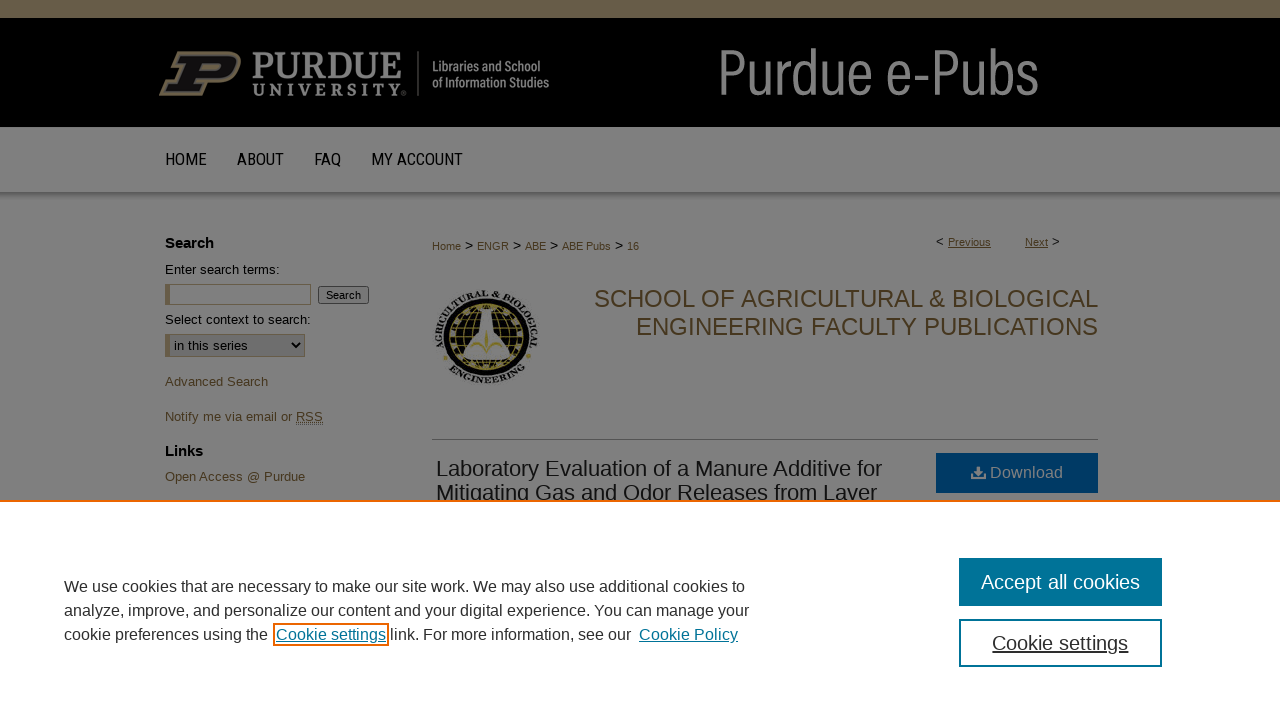

--- FILE ---
content_type: text/html; charset=UTF-8
request_url: https://docs.lib.purdue.edu/abepubs/16/
body_size: 8482
content:

<!DOCTYPE html>
<html lang="en">
<head><!-- inj yui3-seed: --><script type='text/javascript' src='//cdnjs.cloudflare.com/ajax/libs/yui/3.6.0/yui/yui-min.js'></script><script type='text/javascript' src='//ajax.googleapis.com/ajax/libs/jquery/1.10.2/jquery.min.js'></script><!-- Adobe Analytics --><script type='text/javascript' src='https://assets.adobedtm.com/4a848ae9611a/d0e96722185b/launch-d525bb0064d8.min.js'></script><script type='text/javascript' src=/assets/nr_browser_production.js></script>

<!-- def.1 -->
<meta charset="utf-8">
<meta name="viewport" content="width=device-width">
<title>
"Laboratory Evaluation of a Manure Additive for Mitigating Gas and Odor" by Ji-Qin Ni, Albert J. Heber et al.
</title>


<!-- FILE article_meta-tags.inc --><!-- FILE: /srv/sequoia/main/data/assets/site/article_meta-tags.inc -->
<meta itemprop="name" content="Laboratory Evaluation of a Manure Additive for Mitigating Gas and Odor Releases from Layer Hen Manure">
<meta property="og:title" content="Laboratory Evaluation of a Manure Additive for Mitigating Gas and Odor Releases from Layer Hen Manure">
<meta name="twitter:title" content="Laboratory Evaluation of a Manure Additive for Mitigating Gas and Odor Releases from Layer Hen Manure">
<meta property="article:author" content="Ji-Qin Ni">
<meta name="author" content="Ji-Qin Ni">
<meta property="article:author" content="Albert J. Heber">
<meta name="author" content="Albert J. Heber">
<meta property="article:author" content="Teng T. Lim">
<meta name="author" content="Teng T. Lim">
<meta property="article:author" content="Sam M. Hanni">
<meta name="author" content="Sam M. Hanni">
<meta property="article:author" content="Claude A. Diehl">
<meta name="author" content="Claude A. Diehl">
<meta name="robots" content="noodp, noydir">
<meta name="description" content="Manure additives are widely used to mitigate gas and odor emissions from manure or improve manure properties. However, the reported effectiveness of some manure additive products has been mixed and most of the studies on poultry manure have been on chemical additives. A laboratory study was conducted to evaluate an enzyme-based commercial manure additive for its potential reductions of ammonia (NH3), carbon dioxide (CO2), hydrogen sulfide (H2S), and odor releases from layer hen manure. Eight 122-cm tall and 38-cm diameter reactors, four treated with the additive and four control, were studied for 38 days with manure from commercial layer hen houses. The reactors were initially filled with 66-cm height manure followed by weekly additions of 5 cm each. Ventilation air was supplied to the reactor headspace to simulate winter ventilation rates in layer hen houses. Concentrations of NH3, CO2, and H2S in the reactor exhaust air were measured with gas analyzers for 10 minutes, six times daily. Odor intensity was assessed by a trained odor panel. Open-headspace tests were also conducted to corroborate the observations in the reactor study. Study results showed that the average 4-reactor group mean release rates ± standard deviations of NH3 were 17.5 ± 14.3 and 20.1 ± 12.6 µg s–1 from the control and treated groups, respectively. Those of CO2 were 1091 ± 149 µg s–1 from the control and 1143 ± 217 µg s–1 from the treated groups. Release of H2S from the reactors could not be detected. The odor intensities were 3.5 ± 0.3 and 3.4 ± 0.3 before and after the additive spray, respectively. Application of the additive onto the manure did not demonstrate an effect on the releases of NH3 (P = 0.41), CO2 (P &gt; 0.23), and odor (P &gt; 0.71).">
<meta itemprop="description" content="Manure additives are widely used to mitigate gas and odor emissions from manure or improve manure properties. However, the reported effectiveness of some manure additive products has been mixed and most of the studies on poultry manure have been on chemical additives. A laboratory study was conducted to evaluate an enzyme-based commercial manure additive for its potential reductions of ammonia (NH3), carbon dioxide (CO2), hydrogen sulfide (H2S), and odor releases from layer hen manure. Eight 122-cm tall and 38-cm diameter reactors, four treated with the additive and four control, were studied for 38 days with manure from commercial layer hen houses. The reactors were initially filled with 66-cm height manure followed by weekly additions of 5 cm each. Ventilation air was supplied to the reactor headspace to simulate winter ventilation rates in layer hen houses. Concentrations of NH3, CO2, and H2S in the reactor exhaust air were measured with gas analyzers for 10 minutes, six times daily. Odor intensity was assessed by a trained odor panel. Open-headspace tests were also conducted to corroborate the observations in the reactor study. Study results showed that the average 4-reactor group mean release rates ± standard deviations of NH3 were 17.5 ± 14.3 and 20.1 ± 12.6 µg s–1 from the control and treated groups, respectively. Those of CO2 were 1091 ± 149 µg s–1 from the control and 1143 ± 217 µg s–1 from the treated groups. Release of H2S from the reactors could not be detected. The odor intensities were 3.5 ± 0.3 and 3.4 ± 0.3 before and after the additive spray, respectively. Application of the additive onto the manure did not demonstrate an effect on the releases of NH3 (P = 0.41), CO2 (P &gt; 0.23), and odor (P &gt; 0.71).">
<meta name="twitter:description" content="Manure additives are widely used to mitigate gas and odor emissions from manure or improve manure properties. However, the reported effectiveness of some manure additive products has been mixed and most of the studies on poultry manure have been on chemical additives. A laboratory study was conducted to evaluate an enzyme-based commercial manure additive for its potential reductions of ammonia (NH3), carbon dioxide (CO2), hydrogen sulfide (H2S), and odor releases from layer hen manure. Eight 122-cm tall and 38-cm diameter reactors, four treated with the additive and four control, were studied for 38 days with manure from commercial layer hen houses. The reactors were initially filled with 66-cm height manure followed by weekly additions of 5 cm each. Ventilation air was supplied to the reactor headspace to simulate winter ventilation rates in layer hen houses. Concentrations of NH3, CO2, and H2S in the reactor exhaust air were measured with gas analyzers for 10 minutes, six times daily. Odor intensity was assessed by a trained odor panel. Open-headspace tests were also conducted to corroborate the observations in the reactor study. Study results showed that the average 4-reactor group mean release rates ± standard deviations of NH3 were 17.5 ± 14.3 and 20.1 ± 12.6 µg s–1 from the control and treated groups, respectively. Those of CO2 were 1091 ± 149 µg s–1 from the control and 1143 ± 217 µg s–1 from the treated groups. Release of H2S from the reactors could not be detected. The odor intensities were 3.5 ± 0.3 and 3.4 ± 0.3 before and after the additive spray, respectively. Application of the additive onto the manure did not demonstrate an effect on the releases of NH3 (P = 0.41), CO2 (P &gt; 0.23), and odor (P &gt; 0.71).">
<meta property="og:description" content="Manure additives are widely used to mitigate gas and odor emissions from manure or improve manure properties. However, the reported effectiveness of some manure additive products has been mixed and most of the studies on poultry manure have been on chemical additives. A laboratory study was conducted to evaluate an enzyme-based commercial manure additive for its potential reductions of ammonia (NH3), carbon dioxide (CO2), hydrogen sulfide (H2S), and odor releases from layer hen manure. Eight 122-cm tall and 38-cm diameter reactors, four treated with the additive and four control, were studied for 38 days with manure from commercial layer hen houses. The reactors were initially filled with 66-cm height manure followed by weekly additions of 5 cm each. Ventilation air was supplied to the reactor headspace to simulate winter ventilation rates in layer hen houses. Concentrations of NH3, CO2, and H2S in the reactor exhaust air were measured with gas analyzers for 10 minutes, six times daily. Odor intensity was assessed by a trained odor panel. Open-headspace tests were also conducted to corroborate the observations in the reactor study. Study results showed that the average 4-reactor group mean release rates ± standard deviations of NH3 were 17.5 ± 14.3 and 20.1 ± 12.6 µg s–1 from the control and treated groups, respectively. Those of CO2 were 1091 ± 149 µg s–1 from the control and 1143 ± 217 µg s–1 from the treated groups. Release of H2S from the reactors could not be detected. The odor intensities were 3.5 ± 0.3 and 3.4 ± 0.3 before and after the additive spray, respectively. Application of the additive onto the manure did not demonstrate an effect on the releases of NH3 (P = 0.41), CO2 (P &gt; 0.23), and odor (P &gt; 0.71).">
<meta name="keywords" content="Agricultural wastes; Emission mitigation; Manure treatment; Poultry manure; Waste management">
<meta name="bepress_citation_journal_title" content="Aerosol and Air Quality Research">
<meta name="bepress_citation_author" content="Ni, Ji-Qin">
<meta name="bepress_citation_author_institution" content="Purdue University - Main Campus">
<meta name="bepress_citation_author" content="Heber, Albert J.">
<meta name="bepress_citation_author" content="Lim, Teng T.">
<meta name="bepress_citation_author" content="Hanni, Sam M.">
<meta name="bepress_citation_author" content="Diehl, Claude A.">
<meta name="bepress_citation_title" content="Laboratory Evaluation of a Manure Additive for Mitigating Gas and Odor Releases from Layer Hen Manure">
<meta name="bepress_citation_date" content="2017">
<!-- FILE: /srv/sequoia/main/data/assets/site/ir_download_link.inc -->
<!-- FILE: /srv/sequoia/main/data/assets/site/article_meta-tags.inc (cont) -->
<meta name="bepress_citation_pdf_url" content="https://docs.lib.purdue.edu/cgi/viewcontent.cgi?article=1020&amp;context=abepubs">
<meta name="bepress_citation_abstract_html_url" content="https://docs.lib.purdue.edu/abepubs/16">
<meta name="bepress_citation_online_date" content="2023/2/2">
<meta name="viewport" content="width=device-width">
<!-- Additional Twitter data -->
<meta name="twitter:card" content="summary">
<!-- Additional Open Graph data -->
<meta property="og:type" content="article">
<meta property="og:url" content="https://docs.lib.purdue.edu/abepubs/16">
<meta property="og:site_name" content="Purdue e-Pubs">




<!-- FILE: article_meta-tags.inc (cont) -->
<meta name="bepress_is_article_cover_page" content="1">


<!-- sh.1 -->
<link rel="stylesheet" href="/ir-style.css" type="text/css" media="screen">
<link rel="stylesheet" href="/ir-custom.css" type="text/css" media="screen">
<link rel="stylesheet" href="../ir-custom.css" type="text/css" media="screen">
<link rel="stylesheet" href="/ir-local.css" type="text/css" media="screen">
<link rel="stylesheet" href="../ir-local.css" type="text/css" media="screen">
<link rel="stylesheet" href="/ir-print.css" type="text/css" media="print">
<link type="text/css" rel="stylesheet" href="/assets/floatbox/floatbox.css">
<link rel="alternate" type="application/rss+xml" title="Site Feed" href="/recent.rss">
<link rel="shortcut icon" href="/favicon.ico" type="image/x-icon">
<!--[if IE]>
<link rel="stylesheet" href="/ir-ie.css" type="text/css" media="screen">
<![endif]-->

<!-- JS  -->
<script type="text/javascript" src="/assets/jsUtilities.js"></script>
<script type="text/javascript" src="/assets/footnoteLinks.js"></script>
<script type="text/javascript" src="/assets/scripts/yui-init.pack.js"></script>
<script type="text/javascript" src="/assets/scripts/bepress-init.debug.js"></script>
<script type="text/javascript" src="/assets/scripts/JumpListYUI.pack.js"></script>

<!-- end sh.1 -->




<script type="text/javascript">var pageData = {"page":{"environment":"prod","productName":"bpdg","language":"en","name":"ir_series:article","businessUnit":"els:rp:st"},"visitor":{}};</script>

</head>
<body id="geo-series">
<!-- FILE /srv/sequoia/main/data/docs.lib.purdue.edu/assets/header.pregen --><!-- FILE: /srv/sequoia/main/data/assets/site/mobile_nav.inc --><!--[if !IE]>-->
<script src="/assets/scripts/dc-mobile/dc-responsive-nav.js"></script>

<header id="mobile-nav" class="nav-down device-fixed-height" style="visibility: hidden;">
  
  
  <nav class="nav-collapse">
    <ul>
      <li class="menu-item active device-fixed-width"><a href="https://docs.lib.purdue.edu" title="Home" data-scroll >Home</a></li>
      <li class="menu-item device-fixed-width"><a href="https://docs.lib.purdue.edu/do/search/advanced/" title="Search" data-scroll ><i class="icon-search"></i> Search</a></li>
      <li class="menu-item device-fixed-width"><a href="https://docs.lib.purdue.edu/communities.html" title="Browse" data-scroll >Browse Collections</a></li>
      <li class="menu-item device-fixed-width"><a href="/cgi/myaccount.cgi?context=abepubs" title="My Account" data-scroll >My Account</a></li>
      <li class="menu-item device-fixed-width"><a href="https://docs.lib.purdue.edu/about.html" title="About" data-scroll >About</a></li>
      <li class="menu-item device-fixed-width"><a href="https://network.bepress.com" title="Digital Commons Network" data-scroll ><img width="16" height="16" alt="DC Network" style="vertical-align:top;" src="/assets/md5images/8e240588cf8cd3a028768d4294acd7d3.png"> Digital Commons Network™</a></li>
    </ul>
  </nav>
</header>

<script src="/assets/scripts/dc-mobile/dc-mobile-nav.js"></script>
<!--<![endif]-->
<!-- FILE: /srv/sequoia/main/data/docs.lib.purdue.edu/assets/header.pregen (cont) -->



<div id="purdue">
	<div id="container">
		<a href="#main" class="skiplink" accesskey="2" >Skip to main content</a>

					
			<div id="header">
				<a href="https://docs.lib.purdue.edu" id="banner_link" title="Purdue e-Pubs" >
					<img id="banner_image" alt="Purdue e-Pubs" width='980' height='127' src="/assets/md5images/0ef023a18cb347526fa389886bca42cb.png">
				</a>	
				
					<a href="http://www.lib.purdue.edu/" id="logo_link" title="Purdue University" >
						<img id="logo_image" alt="Purdue University" width='404' height='127' src="/assets/md5images/256521ebbdbbd9ed12c3870e899829ec.png">
					</a>	
				
			</div>
					
			<div id="navigation">
				<!-- FILE: /srv/sequoia/main/data/assets/site/ir_navigation.inc --><div id="tabs" role="navigation" aria-label="Main"><ul><li id="tabone"><a href="https://docs.lib.purdue.edu" title="Home" ><span>Home</span></a></li><li id="tabtwo"><a href="https://docs.lib.purdue.edu/about.html" title="About" ><span>About</span></a></li><li id="tabthree"><a href="https://www.lib.purdue.edu/repositories/epubs/about" title="FAQ" ><span>FAQ</span></a></li><li id="tabfour"><a href="https://docs.lib.purdue.edu/cgi/myaccount.cgi?context=abepubs" title="My Account" ><span>My Account</span></a></li></ul></div>


<!-- FILE: /srv/sequoia/main/data/docs.lib.purdue.edu/assets/header.pregen (cont) -->
			</div>
		

		<div id="wrapper">
			<div id="content">
				<div id="main" class="text">

<script type="text/javascript" src="/assets/floatbox/floatbox.js"></script>  
<!-- FILE: /srv/sequoia/main/data/assets/site/article_pager.inc -->

<div id="breadcrumb"><ul id="pager">

                
                 
<li>&lt; <a href="https://docs.lib.purdue.edu/abepubs/5" class="ignore" >Previous</a></li>
        
        
        

                
                 
<li><a href="https://docs.lib.purdue.edu/abepubs/12" class="ignore" >Next</a> &gt;</li>
        
        
        
<li>&nbsp;</li></ul><div class="crumbs"><!-- FILE: /srv/sequoia/main/data/assets/site/ir_breadcrumb.inc -->

<div class="crumbs" role="navigation" aria-label="Breadcrumb">
	<p>
	
	
			<a href="https://docs.lib.purdue.edu" class="ignore" >Home</a>
	
	
	
	
	
	
	
	
	
	
	 <span aria-hidden="true">&gt;</span> 
		<a href="https://docs.lib.purdue.edu/engr" class="ignore" >ENGR</a>
	
	
	
	
	
	
	 <span aria-hidden="true">&gt;</span> 
		<a href="https://docs.lib.purdue.edu/abe" class="ignore" >ABE</a>
	
	
	
	
	
	
	 <span aria-hidden="true">&gt;</span> 
		<a href="https://docs.lib.purdue.edu/abepubs" class="ignore" >ABE Pubs</a>
	
	
	
	
	
	 <span aria-hidden="true">&gt;</span> 
		<a href="https://docs.lib.purdue.edu/abepubs/16" class="ignore" aria-current="page" >16</a>
	
	
	
	</p>
</div>


<!-- FILE: /srv/sequoia/main/data/assets/site/article_pager.inc (cont) --></div>
</div>
<!-- FILE: /srv/sequoia/main/data/assets/site/ir_series/article/index.html (cont) -->
<!-- FILE: /srv/sequoia/main/data/assets/site/ir_series/article/article_info.inc --><!-- FILE: /srv/sequoia/main/data/assets/site/openurl.inc -->

























<!-- FILE: /srv/sequoia/main/data/assets/site/ir_series/article/article_info.inc (cont) -->
<!-- FILE: /srv/sequoia/main/data/assets/site/ir_download_link.inc -->









	
	
	
    
    
    
	
		
		
		
	
	
	
	
	
	

<!-- FILE: /srv/sequoia/main/data/assets/site/ir_series/article/article_info.inc (cont) -->
<!-- FILE: /srv/sequoia/main/data/assets/site/ir_series/article/ir_article_header.inc -->


<div id="series-header">
<!-- FILE: /srv/sequoia/main/data/assets/site/ir_series/ir_series_logo.inc -->



 






	
	
	
	
		
			<div id="community-logo">
				
				
					
					
						<img alt="School of Agricultural & Biological Engineering" style="height:auto;width:px;" class="ignore" width='108' height='101' src="../../assets/md5images/a018b1e38386a8bc7b761e8e626de146.gif">
								
				
			</div>
		
	
	
	
<!-- FILE: /srv/sequoia/main/data/assets/site/ir_series/article/ir_article_header.inc (cont) --><h2 id="series-title"><a href="https://docs.lib.purdue.edu/abepubs" >School of Agricultural & Biological Engineering Faculty Publications</a></h2></div>
<div style="clear: both">&nbsp;</div>

<div id="sub">
<div id="alpha">
<!-- FILE: /srv/sequoia/main/data/assets/site/ir_series/article/article_info.inc (cont) --><div id='title' class='element'>
<h1><a href='https://docs.lib.purdue.edu/cgi/viewcontent.cgi?article=1020&amp;context=abepubs'>Laboratory Evaluation of a Manure Additive for Mitigating Gas and Odor Releases from Layer Hen Manure</a></h1>
</div>
<div class='clear'></div>
<div id='authors' class='element'>
<h2 class='visually-hidden'>Authors</h2>
<p class="author"><a href='https://docs.lib.purdue.edu/do/search/?q=%28author%3A%22Ji-Qin%20Ni%22%20AND%20-bp_author_id%3A%5B%2A%20TO%20%2A%5D%29%20OR%20bp_author_id%3A%28%22bf39cb76-3d1d-4c0b-80aa-f9e1ed06fb56%22%29&start=0&context=119483'><strong>Ji-Qin Ni</strong>, <em>Purdue University - Main Campus</em></a><a rel="nofollow" href="https://network.bepress.com/api/follow/subscribe?user=NmU0NDQ3ZTI2NjQ0YTE2Mw%3D%3D&amp;institution=MzM4ZGU4ZWRlZDAwOGEwYg%3D%3D&amp;format=html" data-follow-set="user:NmU0NDQ3ZTI2NjQ0YTE2Mw== institution:MzM4ZGU4ZWRlZDAwOGEwYg==" title="Follow Ji-Qin Ni" class="btn followable">Follow</a><br />
<a href='https://docs.lib.purdue.edu/do/search/?q=author%3A%22Albert%20J.%20Heber%22&start=0&context=119483'><strong>Albert J. Heber</strong></a><br />
<a href='https://docs.lib.purdue.edu/do/search/?q=author%3A%22Teng%20T.%20Lim%22&start=0&context=119483'><strong>Teng T. Lim</strong></a><br />
<a href='https://docs.lib.purdue.edu/do/search/?q=author%3A%22Sam%20M.%20Hanni%22&start=0&context=119483'><strong>Sam M. Hanni</strong></a><br />
<a href='https://docs.lib.purdue.edu/do/search/?q=author%3A%22Claude%20A.%20Diehl%22&start=0&context=119483'><strong>Claude A. Diehl</strong></a><br />
</p></div>
<div class='clear'></div>
<div id='abstract' class='element'>
<h2 class='field-heading'>Abstract</h2>
<p>Manure additives are widely used to mitigate gas and odor emissions from manure or improve manure properties. However, the reported effectiveness of some manure additive products has been mixed and most of the studies on poultry manure have been on chemical additives. A laboratory study was conducted to evaluate an enzyme-based commercial manure additive for its potential reductions of ammonia (NH3), carbon dioxide (CO2), hydrogen sulfide (H2S), and odor releases from layer hen manure. Eight 122-cm tall and 38-cm diameter reactors, four treated with the additive and four control, were studied for 38 days with manure from commercial layer hen houses. The reactors were initially filled with 66-cm height manure followed by weekly additions of 5 cm each. Ventilation air was supplied to the reactor headspace to simulate winter ventilation rates in layer hen houses. Concentrations of NH3, CO2, and H2S in the reactor exhaust air were measured with gas analyzers for 10 minutes, six times daily. Odor intensity was assessed by a trained odor panel. Open-headspace tests were also conducted to corroborate the observations in the reactor study. Study results showed that the average 4-reactor group mean release rates ± standard deviations of NH3 were 17.5 ± 14.3 and 20.1 ± 12.6 µg s–1 from the control and treated groups, respectively. Those of CO2 were 1091 ± 149 µg s–1 from the control and 1143 ± 217 µg s–1 from the treated groups. Release of H2S from the reactors could not be detected. The odor intensities were 3.5 ± 0.3 and 3.4 ± 0.3 before and after the additive spray, respectively. Application of the additive onto the manure did not demonstrate an effect on the releases of NH3 (P = 0.41), CO2 (P > 0.23), and odor (P > 0.71).</p>
</div>
<div class='clear'></div>
<div id='comments' class='element'>
<h2 class='field-heading'>Comments</h2>
<p>This is the publisher PDF of Ni, J.Q., Heber, A.J., Lim, T.T., Hanni, S.M. and Diehl, C.A. (2017). Laboratory Evaluation of a Manure Additive for Mitigating Gas and Odor Releases from Layer Hen Manure. <em>Aerosol Air Qual. Res.</em> 17: 2533-2541. It is available at DOI: <a href="https://doi.org/10.4209/aaqr.2016.07.0327">10.4209/aaqr.2016.07.0327</a></p>
</div>
<div class='clear'></div>
<div id='keywords' class='element'>
<h2 class='field-heading'>Keywords</h2>
<p>Agricultural wastes; Emission mitigation; Manure treatment; Poultry manure; Waste management</p>
</div>
<div class='clear'></div>
<div id='publication_date' class='element'>
<h2 class='field-heading'>Date of this Version</h2>
<p>2017</p>
</div>
<div class='clear'></div>
<div id='recommended_citation' class='element'>
<h2 class='field-heading'>Recommended Citation</h2>
<!-- FILE: /srv/sequoia/main/data/docs.lib.purdue.edu/assets/ir_series/ir_citation.inc --><p>Ni, Ji-Qin; Heber, Albert J.; Lim, Teng T.; Hanni, Sam M.; and Diehl, Claude A., "Laboratory Evaluation of a Manure Additive for Mitigating Gas and Odor Releases from Layer Hen Manure" (2017). <em>School of Agricultural &amp; Biological Engineering Faculty Publications.</em> Paper 16.<br>https://docs.lib.purdue.edu/abepubs/16</p><!-- FILE: /srv/sequoia/main/data/assets/site/ir_series/article/article_info.inc (cont) --></div>
<div class='clear'></div>
</div>
    </div>
    <div id='beta_7-3'>
<!-- FILE: /srv/sequoia/main/data/assets/site/info_box_7_3.inc --><!-- FILE: /srv/sequoia/main/data/assets/site/openurl.inc -->

























<!-- FILE: /srv/sequoia/main/data/assets/site/info_box_7_3.inc (cont) -->
<!-- FILE: /srv/sequoia/main/data/assets/site/ir_download_link.inc -->









	
	
	
    
    
    
	
		
		
		
	
	
	
	
	
	

<!-- FILE: /srv/sequoia/main/data/assets/site/info_box_7_3.inc (cont) -->


	<!-- FILE: /srv/sequoia/main/data/assets/site/info_box_download_button.inc --><div class="aside download-button">
      <a id="pdf" class="btn" href="https://docs.lib.purdue.edu/cgi/viewcontent.cgi?article=1020&amp;context=abepubs" title="PDF (350&nbsp;KB) opens in new window" target="_blank" > 
    	<i class="icon-download-alt" aria-hidden="true"></i>
        Download
      </a>
</div>


<!-- FILE: /srv/sequoia/main/data/assets/site/info_box_7_3.inc (cont) -->
	<!-- FILE: /srv/sequoia/main/data/assets/site/info_box_embargo.inc -->
<!-- FILE: /srv/sequoia/main/data/assets/site/info_box_7_3.inc (cont) -->

<!-- FILE: /srv/sequoia/main/data/assets/site/info_box_custom_upper.inc -->
<!-- FILE: /srv/sequoia/main/data/assets/site/info_box_7_3.inc (cont) -->
<!-- FILE: /srv/sequoia/main/data/assets/site/info_box_openurl.inc -->
<div id="open-url" class="aside">
	
	
	  	<a id="openurl" class="ignore" href="https://openurl.bepress.com/openurl/redirect/?artnum=1020&amp;atitle=Laboratory%20Evaluation%20of%20a%20Manure%20Additive%20for%20Mitigating%20Gas%20and%20Odor%20Releases%20from%20Layer%20Hen%20Manure&amp;aulast=Ni&amp;aufirst=Ji-Qin&amp;date=2017&amp;genre=article&amp;title=Aerosol%20and%20Air%20Quality%20Research" title="OpenURL" target="_blank" >Find in your library <span class="icon-external-link" role="img" aria-label="Opens in a new window"></span></a><br>
	

</div>

<!-- FILE: /srv/sequoia/main/data/assets/site/info_box_7_3.inc (cont) -->

<!-- FILE: /srv/sequoia/main/data/assets/site/info_box_article_metrics.inc -->






<div id="article-stats" class="aside hidden">

    <p class="article-downloads-wrapper hidden"><span id="article-downloads"></span> DOWNLOADS</p>
    <p class="article-stats-date hidden">Since February 02, 2023</p>

    <p class="article-plum-metrics">
        <a href="https://plu.mx/plum/a/?repo_url=https://docs.lib.purdue.edu/abepubs/16" class="plumx-plum-print-popup plum-bigben-theme" data-badge="true" data-hide-when-empty="true" ></a>
    </p>
</div>
<script type="text/javascript" src="//cdn.plu.mx/widget-popup.js"></script>





<!-- Article Download Counts -->
<script type="text/javascript" src="/assets/scripts/article-downloads.pack.js"></script>
<script type="text/javascript">
    insertDownloads(33490658);
</script>


<!-- Add border to Plum badge & download counts when visible -->
<script>
// bind to event when PlumX widget loads
jQuery('body').bind('plum:widget-load', function(e){
// if Plum badge is visible
  if (jQuery('.PlumX-Popup').length) {
// remove 'hidden' class
  jQuery('#article-stats').removeClass('hidden');
  jQuery('.article-stats-date').addClass('plum-border');
  }
});
// bind to event when page loads
jQuery(window).bind('load',function(e){
// if DC downloads are visible
  if (jQuery('#article-downloads').text().length > 0) {
// add border to aside
  jQuery('#article-stats').removeClass('hidden');
  }
});
</script>



<!-- Adobe Analytics: Download Click Tracker -->
<script>

$(function() {

  // Download button click event tracker for PDFs
  $(".aside.download-button").on("click", "a#pdf", function(event) {
    pageDataTracker.trackEvent('navigationClick', {
      link: {
          location: 'aside download-button',
          name: 'pdf'
      }
    });
  });

  // Download button click event tracker for native files
  $(".aside.download-button").on("click", "a#native", function(event) {
    pageDataTracker.trackEvent('navigationClick', {
        link: {
            location: 'aside download-button',
            name: 'native'
        }
     });
  });

});

</script>
<!-- FILE: /srv/sequoia/main/data/assets/site/info_box_7_3.inc (cont) -->



	<!-- FILE: /srv/sequoia/main/data/assets/site/info_box_disciplines.inc -->




	







<!-- FILE: /srv/sequoia/main/data/assets/site/info_box_7_3.inc (cont) -->

<!-- FILE: /srv/sequoia/main/data/assets/site/bookmark_widget.inc -->

<div id="share" class="aside">
<h2>Share</h2>
	
	<div class="a2a_kit a2a_kit_size_24 a2a_default_style">
    	<a class="a2a_button_facebook"></a>
    	<a class="a2a_button_linkedin"></a>
		<a class="a2a_button_whatsapp"></a>
		<a class="a2a_button_email"></a>
    	<a class="a2a_dd"></a>
    	<script async src="https://static.addtoany.com/menu/page.js"></script>
	</div>
</div>

<!-- FILE: /srv/sequoia/main/data/assets/site/info_box_7_3.inc (cont) -->
<!-- FILE: /srv/sequoia/main/data/assets/site/info_box_geolocate.inc --><!-- FILE: /srv/sequoia/main/data/assets/site/ir_geolocate_enabled_and_displayed.inc -->

<!-- FILE: /srv/sequoia/main/data/assets/site/info_box_geolocate.inc (cont) -->

<!-- FILE: /srv/sequoia/main/data/assets/site/info_box_7_3.inc (cont) -->

	<!-- FILE: /srv/sequoia/main/data/assets/site/zotero_coins.inc -->

<span class="Z3988" title="ctx_ver=Z39.88-2004&amp;rft_val_fmt=info%3Aofi%2Ffmt%3Akev%3Amtx%3Ajournal&amp;rft_id=https%3A%2F%2Fdocs.lib.purdue.edu%2Fabepubs%2F16&amp;rft.atitle=Laboratory%20Evaluation%20of%20a%20Manure%20Additive%20for%20Mitigating%20Gas%20and%20Odor%20Releases%20from%20Layer%20Hen%20Manure&amp;rft.aufirst=Ji-Qin&amp;rft.aulast=Ni&amp;rft.au=Albert%20Heber&amp;rft.au=Teng%20Lim&amp;rft.au=Sam%20Hanni&amp;rft.au=Claude%20Diehl&amp;rft.jtitle=Aerosol%20and%20Air%20Quality%20Research&amp;rft.date=2017-01-01">COinS</span>
<!-- FILE: /srv/sequoia/main/data/assets/site/info_box_7_3.inc (cont) -->

<!-- FILE: /srv/sequoia/main/data/docs.lib.purdue.edu/assets/ir_series/info_box_custom_lower.inc -->


<!-- BEGIN Altmetric code -->



<!-- END Altmetric Code --><!-- FILE: /srv/sequoia/main/data/assets/site/info_box_7_3.inc (cont) -->
<!-- FILE: /srv/sequoia/main/data/assets/site/ir_series/article/article_info.inc (cont) --></div>

<div class='clear'>&nbsp;</div>
<!-- FILE: /srv/sequoia/main/data/docs.lib.purdue.edu/assets/ir_article_custom_fields.inc -->


<!-- FILE: /srv/sequoia/main/data/assets/site/ir_series/article/article_info.inc (cont) -->

<!-- FILE: /srv/sequoia/main/data/assets/site/ir_series/article/index.html (cont) -->
<!-- FILE /srv/sequoia/main/data/assets/site/footer.pregen --></div>
	<div class="verticalalign">&nbsp;</div>
	<div class="clear">&nbsp;</div>

</div>

	<div id="sidebar" role="complementary">
	<!-- FILE: /srv/sequoia/main/data/assets/site/ir_sidebar_7_8.inc -->
	<!-- FILE: /srv/sequoia/main/data/assets/site/ir_sidebar_sort_sab.inc --><!-- FILE: /srv/sequoia/main/data/assets/site/ir_sidebar_custom_upper_7_8.inc -->

<!-- FILE: /srv/sequoia/main/data/assets/site/ir_sidebar_sort_sab.inc (cont) -->
<!-- FILE: /srv/sequoia/main/data/assets/site/ir_sidebar_search_7_8.inc --><h2>Search</h2>


	
<form method='get' action='https://docs.lib.purdue.edu/do/search/' id="sidebar-search">
	<label for="search" accesskey="4">
		Enter search terms:
	</label>
		<div>
			<span class="border">
				<input type="text" name='q' class="search" id="search">
			</span> 
			<input type="submit" value="Search" class="searchbutton" style="font-size:11px;">
		</div>
	<label for="context">
		Select context to search:
	</label> 
		<div>
			<span class="border">
				<select name="fq" id="context">
					
					
						<option value='virtual_ancestor_link:"https://docs.lib.purdue.edu/abepubs"'>in this series</option>
					
					
					
					<option value='virtual_ancestor_link:"https://docs.lib.purdue.edu"'>in this repository</option>
					<option value='virtual_ancestor_link:"http:/"'>across all repositories</option>
				</select>
			</span>
		</div>
</form>

<p class="advanced">
	
	
		<a href="https://docs.lib.purdue.edu/do/search/advanced/?fq=virtual_ancestor_link:%22https://docs.lib.purdue.edu/abepubs%22" >
			Advanced Search
		</a>
	
</p>
<!-- FILE: /srv/sequoia/main/data/assets/site/ir_sidebar_sort_sab.inc (cont) -->
<!-- FILE: /srv/sequoia/main/data/assets/site/ir_sidebar_notify_7_8.inc -->


	<ul id="side-notify">
		<li class="notify">
			<a href="https://docs.lib.purdue.edu/abepubs/announcements.html" title="Email or RSS Notifications" >
				Notify me via email or <acronym title="Really Simple Syndication">RSS</acronym>
			</a>
		</li>
	</ul>



<!-- FILE: /srv/sequoia/main/data/assets/site/urc_badge.inc -->






<!-- FILE: /srv/sequoia/main/data/assets/site/ir_sidebar_notify_7_8.inc (cont) -->

<!-- FILE: /srv/sequoia/main/data/assets/site/ir_sidebar_sort_sab.inc (cont) -->
<!-- FILE: /srv/sequoia/main/data/docs.lib.purdue.edu/assets/ir_sidebar_custom_middle_7_8.inc -->


<div id="sb-custom-middle">
    <h2 class="sb-custom-title">Links</h2>
    <ul class="sb-custom-ul">
        <li class="sb-custom-li"><a href="https://lib.purdue.edu/openaccess-2/" title="Open Access @ Purdue" >Open Access @ Purdue</a></li>
    </ul>
</div><!-- FILE: /srv/sequoia/main/data/assets/site/ir_sidebar_sort_sab.inc (cont) -->
<!-- FILE: /srv/sequoia/main/data/docs.lib.purdue.edu/assets/ir_sidebar_author_7_8.inc --><h2>Links for Authors</h2>






	<ul id="side-author">
		<li class="faq">
			<a href="https://docs.lib.purdue.edu/faq.html" title="Policies and Help Documentation" >
				Policies and Help Documentation
			</a>
		</li>
		
		
		
	</ul>


<!-- FILE: /srv/sequoia/main/data/assets/site/ir_sidebar_sort_sab.inc (cont) -->
<!-- FILE: /srv/sequoia/main/data/assets/site/ir_sidebar_browse.inc --><h2>Browse</h2>
<ul id="side-browse">


<li class="collections"><a href="https://docs.lib.purdue.edu/communities.html" title="Browse by Collections" >Collections</a></li>
<li class="discipline-browser"><a href="https://docs.lib.purdue.edu/do/discipline_browser/disciplines" title="Browse by Disciplines" >Disciplines</a></li>
<li class="author"><a href="https://docs.lib.purdue.edu/authors.html" title="Browse by Author" >Authors</a></li>


</ul>
<!-- FILE: /srv/sequoia/main/data/assets/site/ir_sidebar_sort_sab.inc (cont) -->
<!-- FILE: /srv/sequoia/main/data/assets/site/ir_sidebar_custom_lower_7_8.inc --><!-- FILE: /srv/sequoia/main/data/assets/site/ir_sidebar_homepage_links_7_8.inc -->

<!-- FILE: /srv/sequoia/main/data/assets/site/ir_sidebar_custom_lower_7_8.inc (cont) -->
	



<!-- FILE: /srv/sequoia/main/data/assets/site/ir_sidebar_sort_sab.inc (cont) -->
<!-- FILE: /srv/sequoia/main/data/assets/site/ir_sidebar_sw_links_7_8.inc -->

	
		
	


	<!-- FILE: /srv/sequoia/main/data/assets/site/ir_sidebar_sort_sab.inc (cont) -->

<!-- FILE: /srv/sequoia/main/data/assets/site/ir_sidebar_geolocate.inc --><!-- FILE: /srv/sequoia/main/data/assets/site/ir_geolocate_enabled_and_displayed.inc -->

<!-- FILE: /srv/sequoia/main/data/assets/site/ir_sidebar_geolocate.inc (cont) -->

<!-- FILE: /srv/sequoia/main/data/assets/site/ir_sidebar_sort_sab.inc (cont) -->
<!-- FILE: /srv/sequoia/main/data/assets/site/ir_sidebar_custom_lowest_7_8.inc -->


<!-- FILE: /srv/sequoia/main/data/assets/site/ir_sidebar_sort_sab.inc (cont) -->
<!-- FILE: /srv/sequoia/main/data/assets/site/ir_sidebar_7_8.inc (cont) -->


		



<!-- FILE: /srv/sequoia/main/data/assets/site/footer.pregen (cont) -->
	<div class="verticalalign">&nbsp;</div>
	</div>

</div>

<!-- FILE: /srv/sequoia/main/data/assets/site/ir_footer_content.inc --><div id="footer" role="contentinfo">
	
	
	<!-- FILE: /srv/sequoia/main/data/assets/site/ir_bepress_logo.inc --><div id="bepress">

<a href="https://www.elsevier.com/solutions/digital-commons" title="Elsevier - Digital Commons" >
	<em>Elsevier - Digital Commons</em>
</a>

</div>
<!-- FILE: /srv/sequoia/main/data/assets/site/ir_footer_content.inc (cont) -->
	<p>
		<a href="https://docs.lib.purdue.edu" title="Home page" accesskey="1" >Home</a> | 
		<a href="https://docs.lib.purdue.edu/about.html" title="About" >About</a> | 
		<a href="https://docs.lib.purdue.edu/faq.html" title="FAQ" >FAQ</a> | 
		<a href="/cgi/myaccount.cgi?context=abepubs" title="My Account Page" accesskey="3" >My Account</a> | 
		<a href="https://docs.lib.purdue.edu/accessibility.html" title="Accessibility Statement" accesskey="0" >Accessibility Statement</a>
	</p>
	<p>
	
	
		<a class="secondary-link" href="https://www.elsevier.com/legal/privacy-policy" title="Privacy Policy" >Privacy</a>
	
		<a class="secondary-link" href="https://www.elsevier.com/legal/elsevier-website-terms-and-conditions" title="Copyright Policy" >Copyright</a>	
	</p> 
	
</div>

<!-- FILE: /srv/sequoia/main/data/assets/site/footer.pregen (cont) -->

</div>
</div>

<!-- FILE: /srv/sequoia/main/data/docs.lib.purdue.edu/assets/ir_analytics.inc --><!-- Google tag (gtag.js) -->
<script async src="https://www.googletagmanager.com/gtag/js?id=G-WW98RK1W5J"></script>
<script>
window.dataLayer = window.dataLayer || [];
function gtag(){dataLayer.push(arguments);}
gtag('js', new Date());
gtag('config', 'G-WW98RK1W5J');
</script><!-- FILE: /srv/sequoia/main/data/assets/site/footer.pregen (cont) -->

<script type='text/javascript' src='/assets/scripts/bpbootstrap-20160726.pack.js'></script><script type='text/javascript'>BPBootstrap.init({appendCookie:''})</script></body></html>
